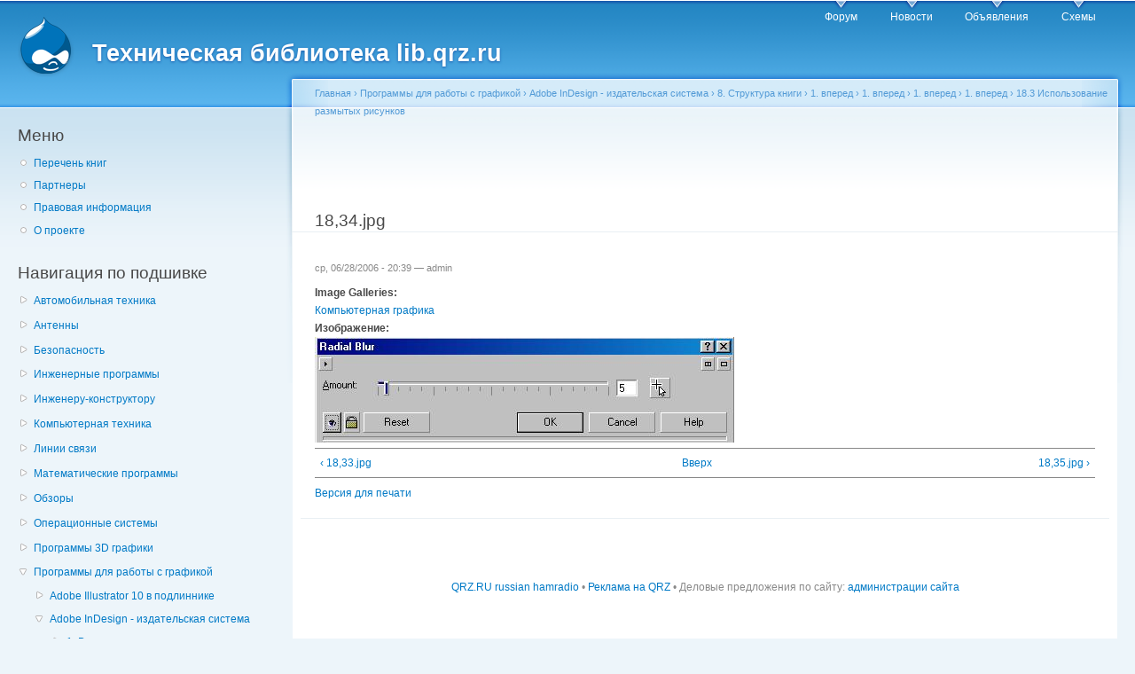

--- FILE ---
content_type: text/html; charset=utf-8
request_url: https://lib.qrz.ru/node/27309
body_size: 19092
content:
<!DOCTYPE html PUBLIC "-//W3C//DTD XHTML+RDFa 1.0//EN"
  "http://www.w3.org/MarkUp/DTD/xhtml-rdfa-1.dtd">
<html xmlns="http://www.w3.org/1999/xhtml" xml:lang="ru" version="XHTML+RDFa 1.0" dir="ltr"
  xmlns:content="http://purl.org/rss/1.0/modules/content/"
  xmlns:dc="http://purl.org/dc/terms/"
  xmlns:foaf="http://xmlns.com/foaf/0.1/"
  xmlns:og="http://ogp.me/ns#"
  xmlns:rdfs="http://www.w3.org/2000/01/rdf-schema#"
  xmlns:sioc="http://rdfs.org/sioc/ns#"
  xmlns:sioct="http://rdfs.org/sioc/types#"
  xmlns:skos="http://www.w3.org/2004/02/skos/core#"
  xmlns:xsd="http://www.w3.org/2001/XMLSchema#">

<head profile="http://www.w3.org/1999/xhtml/vocab">
  <meta http-equiv="Content-Type" content="text/html; charset=utf-8" />
<link rel="prev" href="/node/27308" />
<link rel="up" href="/node/27302" />
<link rel="next" href="/node/27310" />
<link rel="shortcut icon" href="https://lib.qrz.ru/misc/favicon.ico" type="image/vnd.microsoft.icon" />
<meta name="generator" content="Drupal 7 (https://www.drupal.org)" />
<link rel="canonical" href="https://lib.qrz.ru/node/27309" />
<link rel="shortlink" href="https://lib.qrz.ru/node/27309" />
  <title>18,34.jpg | Техническая библиотека lib.qrz.ru</title>
  <style type="text/css" media="all">
@import url("https://lib.qrz.ru/modules/system/system.base.css?rsa8qm");
@import url("https://lib.qrz.ru/modules/system/system.menus.css?rsa8qm");
@import url("https://lib.qrz.ru/modules/system/system.messages.css?rsa8qm");
@import url("https://lib.qrz.ru/modules/system/system.theme.css?rsa8qm");
</style>
<style type="text/css" media="all">
@import url("https://lib.qrz.ru/modules/book/book.css?rsa8qm");
@import url("https://lib.qrz.ru/modules/comment/comment.css?rsa8qm");
@import url("https://lib.qrz.ru/modules/field/theme/field.css?rsa8qm");
@import url("https://lib.qrz.ru/modules/node/node.css?rsa8qm");
@import url("https://lib.qrz.ru/modules/search/search.css?rsa8qm");
@import url("https://lib.qrz.ru/modules/user/user.css?rsa8qm");
@import url("https://lib.qrz.ru/sites/all/modules/views/css/views.css?rsa8qm");
@import url("https://lib.qrz.ru/sites/all/modules/ckeditor/css/ckeditor.css?rsa8qm");
</style>
<style type="text/css" media="all">
@import url("https://lib.qrz.ru/sites/all/modules/ctools/css/ctools.css?rsa8qm");
@import url("https://lib.qrz.ru/sites/all/modules/biblio/biblio.css?rsa8qm");
@import url("https://lib.qrz.ru/sites/all/modules/adsense/css/adsense.css?rsa8qm");
</style>
<style type="text/css" media="all">
@import url("https://lib.qrz.ru/sites/all/themes/garland-7.34/style.css?rsa8qm");
</style>
<style type="text/css" media="print">
@import url("https://lib.qrz.ru/sites/all/themes/garland-7.34/print.css?rsa8qm");
</style>

<!--[if lt IE 7]>
<link type="text/css" rel="stylesheet" href="https://lib.qrz.ru/sites/all/themes/garland-7.34/fix-ie.css?rsa8qm" media="all" />
<![endif]-->
  <script type="text/javascript" src="https://lib.qrz.ru/misc/jquery.js?v=1.4.4"></script>
<script type="text/javascript" src="https://lib.qrz.ru/misc/jquery-extend-3.4.0.js?v=1.4.4"></script>
<script type="text/javascript" src="https://lib.qrz.ru/misc/jquery-html-prefilter-3.5.0-backport.js?v=1.4.4"></script>
<script type="text/javascript" src="https://lib.qrz.ru/misc/jquery.once.js?v=1.2"></script>
<script type="text/javascript" src="https://lib.qrz.ru/misc/drupal.js?rsa8qm"></script>
<script type="text/javascript" src="https://lib.qrz.ru/files/languages/ru_hx-XOnf-rcY7oNGU0PQQF8nWlSpfZFff_FoZVXH7oho.js?rsa8qm"></script>
<script type="text/javascript">
<!--//--><![CDATA[//><!--
(function ($) {
  Drupal.behaviors.adSenseUnblock = {
    attach: function () {
      setTimeout(function() {
        if ($('.adsense ins').contents().length == 0) {
          var $adsense = $('.adsense');
          $adsense.html(Drupal.t("Please, enable ads on this site. By using ad-blocking software, you're depriving this site of revenue that is needed to keep it free and current. Thank you."));
          $adsense.css({'overflow': 'hidden', 'font-size': 'smaller'});
        }
        // Wait 3 seconds for adsense async to execute.
      }, 3000);
    }
  };

})(jQuery);

//--><!]]>
</script>
<script type="text/javascript">
<!--//--><![CDATA[//><!--
jQuery.extend(Drupal.settings, {"basePath":"\/","pathPrefix":"","setHasJsCookie":0,"ajaxPageState":{"theme":"garland","theme_token":"YVeX1mBl2zhB2R_dWxVQ0pg6lwofulYrj_QOGpN9jSA","js":{"misc\/jquery.js":1,"misc\/jquery-extend-3.4.0.js":1,"misc\/jquery-html-prefilter-3.5.0-backport.js":1,"misc\/jquery.once.js":1,"misc\/drupal.js":1,"public:\/\/languages\/ru_hx-XOnf-rcY7oNGU0PQQF8nWlSpfZFff_FoZVXH7oho.js":1,"0":1},"css":{"modules\/system\/system.base.css":1,"modules\/system\/system.menus.css":1,"modules\/system\/system.messages.css":1,"modules\/system\/system.theme.css":1,"modules\/book\/book.css":1,"modules\/comment\/comment.css":1,"modules\/field\/theme\/field.css":1,"modules\/node\/node.css":1,"modules\/search\/search.css":1,"modules\/user\/user.css":1,"sites\/all\/modules\/views\/css\/views.css":1,"sites\/all\/modules\/ckeditor\/css\/ckeditor.css":1,"sites\/all\/modules\/ctools\/css\/ctools.css":1,"sites\/all\/modules\/biblio\/biblio.css":1,"sites\/all\/modules\/adsense\/css\/adsense.css":1,"sites\/all\/themes\/garland-7.34\/style.css":1,"sites\/all\/themes\/garland-7.34\/print.css":1,"sites\/all\/themes\/garland-7.34\/fix-ie.css":1}}});
//--><!]]>
</script>
</head>
<body class="html not-front not-logged-in one-sidebar sidebar-first page-node page-node- page-node-27309 node-type-image fluid-width" >
  <div id="skip-link">
    <a href="#main-content" class="element-invisible element-focusable">Перейти к основному содержанию</a>
  </div>
    <div id="antiAdBlock" style="padding: 5px; display: none; width: 100%; left: 0; top: 0; z-index: 151; font-size: 12px; text-align: center; color: #fff; background: #e90000;"> 
<span style="font-size: 16px;">Обнаружен блокировщик рекламы. </span><br>Библиотека QRZ.RU существует только за счет рекламы, поэтому мы были бы Вам благодарны если Вы внесете сайт в список исключений. <a href="http://www.qrz.ru/help/adblock" style="color: #fff;text-decoration: underline;">Как это сделать?</a> </div>
  
  <div id="wrapper">
    <div id="container" class="clearfix">

      <div id="header">
        <div id="logo-floater">
                              <div id="branding"><strong><a href="/">
                          <img src="https://lib.qrz.ru/sites/all/themes/garland-7.34/logo.png" alt="Техническая библиотека lib.qrz.ru " title="Техническая библиотека lib.qrz.ru " id="logo" />
                        <span>Техническая библиотека lib.qrz.ru</span>            </a></strong></div>
                          </div>

        <h2 class="element-invisible">Главное меню</h2><ul class="links inline main-menu"><li class="menu-195 first"><a href="http://forum.qrz.ru/" title="">Форум</a></li>
<li class="menu-200"><a href="http://www.qrz.ru/news/" title="">Новости</a></li>
<li class="menu-206"><a href="http://www.qrz.ru/classifieds/" title="">Объявления</a></li>
<li class="menu-207 last"><a href="http://www.qrz.ru/schemes/" title="">Схемы</a></li>
</ul>              </div> <!-- /#header -->

              <div id="sidebar-first" class="sidebar">
            <div class="region region-sidebar-first">
    <div id="block-menu-menu-usermenu" class="block block-menu clearfix">

    <h2 class="title">Меню</h2>
  
  <div class="content">
    <ul class="menu"><li class="first leaf"><a href="/indexpage/book" title="Перечень всех книг на одной странице">Перечень книг </a></li>
<li class="leaf"><a href="/links" title="Партнеры проекта">Партнеры </a></li>
<li class="leaf"><a href="/disclaimer" title="Правовая информация">Правовая информация</a></li>
<li class="last leaf"><a href="/about" title="Информация о проекте технической библиотеки">О проекте</a></li>
</ul>  </div>
</div>
<div id="block-book-navigation" class="block block-book clearfix">

    <h2 class="title">Навигация по подшивке</h2>
  
  <div class="content">
      <div id="book-block-menu-4558" class="book-block-menu">
    <ul class="menu"><li class="first last collapsed"><a href="/node/4558">Автомобильная техника</a></li>
</ul>  </div>
  <div id="book-block-menu-1001" class="book-block-menu">
    <ul class="menu"><li class="first last collapsed"><a href="/node/1001">Антенны</a></li>
</ul>  </div>
  <div id="book-block-menu-3029" class="book-block-menu">
    <ul class="menu"><li class="first last collapsed"><a href="/node/3029">Безопасность</a></li>
</ul>  </div>
  <div id="book-block-menu-5" class="book-block-menu">
    <ul class="menu"><li class="first last collapsed"><a href="/node/5">Инженерные программы</a></li>
</ul>  </div>
  <div id="book-block-menu-1000" class="book-block-menu">
    <ul class="menu"><li class="first last collapsed"><a href="/node/1000">Инженеру-конструктору</a></li>
</ul>  </div>
  <div id="book-block-menu-4818" class="book-block-menu">
    <ul class="menu"><li class="first last collapsed"><a href="/computers">Компьютерная техника</a></li>
</ul>  </div>
  <div id="book-block-menu-28879" class="book-block-menu">
    <ul class="menu"><li class="first last collapsed"><a href="/communications">Линии связи</a></li>
</ul>  </div>
  <div id="book-block-menu-6" class="book-block-menu">
    <ul class="menu"><li class="first last collapsed"><a href="/node/6">Математические программы</a></li>
</ul>  </div>
  <div id="book-block-menu-28882" class="book-block-menu">
    <ul class="menu"><li class="first last collapsed"><a href="/reviews">Обзоры</a></li>
</ul>  </div>
  <div id="book-block-menu-8" class="book-block-menu">
    <ul class="menu"><li class="first last collapsed"><a href="/node/8">Операционные системы</a></li>
</ul>  </div>
  <div id="book-block-menu-7" class="book-block-menu">
    <ul class="menu"><li class="first last collapsed"><a href="/node/7">Программы 3D графики</a></li>
</ul>  </div>
  <div id="book-block-menu-9" class="book-block-menu">
    <ul class="menu"><li class="first last expanded active-trail"><a href="/node/9" class="active-trail">Программы для работы с графикой</a><ul class="menu"><li class="first collapsed"><a href="/node/17405">Adobe Illustrator 10 в подлиннике</a></li>
<li class="expanded active-trail"><a href="/node/27371" class="active-trail">Adobe InDesign - издательская система</a><ul class="menu"><li class="first collapsed"><a href="/node/27372">1. Введение</a></li>
<li class="collapsed"><a href="/node/27021">1.1 Растровые рисунки</a></li>
<li class="collapsed"><a href="/node/27023">1.2 Векторные рисунки</a></li>
<li class="leaf"><a href="/node/27025">1.3 Цветные изображения</a></li>
<li class="collapsed"><a href="/node/27375">2. Зачем нужна издательская система?</a></li>
<li class="collapsed"><a href="/node/27376">3. Знания, необходимые для освоения материалов этой книги</a></li>
<li class="collapsed"><a href="/node/27377">4. InDesign-издательская ОС</a></li>
<li class="collapsed"><a href="/node/27378">5. Архитектура InDesign</a></li>
<li class="collapsed"><a href="/node/27382">6. Макропрограммирование</a></li>
<li class="collapsed"><a href="/node/27383">7. Системные требования</a></li>
<li class="expanded active-trail"><a href="/node/27384" class="active-trail">8. Структура книги</a><ul class="menu"><li class="first expanded active-trail"><a href="/node/27385" class="active-trail">1. вперед</a><ul class="menu"><li class="first expanded active-trail"><a href="/node/27386" class="active-trail">1. вперед</a><ul class="menu"><li class="first expanded active-trail"><a href="/node/27387" class="active-trail">1. вперед</a><ul class="menu"><li class="first expanded active-trail"><a href="/node/27388" class="active-trail">1. вперед</a><ul class="menu"><li class="first leaf"><a href="/node/27389">1.4a.jpg</a></li>
<li class="leaf"><a href="/node/27390">1.4b.jpg</a></li>
<li class="collapsed"><a href="/node/27274">18.1 Трехмерные преобразования</a></li>
<li class="collapsed"><a href="/node/27283">18.2 Имитация живописи</a></li>
<li class="expanded active-trail"><a href="/node/27302" class="active-trail">18.3 Использование размытых рисунков</a><ul class="menu"><li class="first leaf"><a href="/node/27303">18,28.jpg</a></li>
<li class="leaf"><a href="/node/27304">18,29.jpg</a></li>
<li class="leaf"><a href="/node/27305">18,30.jpg</a></li>
<li class="leaf"><a href="/node/27306">18,31.jpg</a></li>
<li class="leaf"><a href="/node/27307">18,32.jpg</a></li>
<li class="leaf"><a href="/node/27308">18,33.jpg</a></li>
<li class="leaf active-trail"><a href="/node/27309" class="active-trail active">18,34.jpg</a></li>
<li class="leaf"><a href="/node/27310">18,35.jpg</a></li>
<li class="leaf"><a href="/node/27311">18,36.jpg</a></li>
<li class="last leaf"><a href="/node/27312">18,37.jpg</a></li>
</ul></li>
<li class="collapsed"><a href="/node/27313">18.4 Художественное преобразование цвета</a></li>
<li class="collapsed"><a href="/node/27319">18.5 Обработка контуров</a></li>
<li class="collapsed"><a href="/node/27323">18.6 Оригинальные эффекты</a></li>
<li class="collapsed"><a href="/node/27342">18.7 Искажения рисунков</a></li>
<li class="collapsed"><a href="/node/27356">18.8 Добавление и удаление шумов</a></li>
<li class="last collapsed"><a href="/node/27365">18.9 Настройка четкости</a></li>
</ul></li>
<li class="collapsed"><a href="/node/27258">17.1 Коррекция цвета</a></li>
<li class="last collapsed"><a href="/node/27271">17.2 Трансформация растровых обьектов</a></li>
</ul></li>
<li class="leaf"><a href="/node/27391">1.1.jpg</a></li>
<li class="collapsed"><a href="/node/27245">16.1 Преобразование в растровую графику</a></li>
<li class="collapsed"><a href="/node/27247">16.2 Трассировка растровых изображений</a></li>
<li class="collapsed"><a href="/node/27250">16.3 Редактирование растровых рисунков</a></li>
<li class="collapsed"><a href="/node/27252">16.4 Использование цветных масок</a></li>
<li class="last collapsed"><a href="/node/27254">16.5 Дополнительные средства изменения растровых обьектов</a></li>
</ul></li>
<li class="collapsed"><a href="/node/27213">15.1 Перетекание обьекта в другой и эффект подобия</a></li>
<li class="collapsed"><a href="/node/27218">15.2 Интерактивное искажение, применение оболочек и перспективы</a></li>
<li class="collapsed"><a href="/node/27225">15.3 Обьемные обьекты</a></li>
<li class="leaf"><a href="/node/27235">15.4 Фигурная обрезка</a></li>
<li class="collapsed"><a href="/node/27236">15.5 Линзы</a></li>
<li class="leaf"><a href="/node/27238">15.6 Интерактивная прозрачность</a></li>
<li class="collapsed"><a href="/node/27239">15.7 Создание теней обьектов</a></li>
<li class="last collapsed"><a href="/node/27242">15.8 Художественная обводка</a></li>
</ul></li>
<li class="collapsed"><a href="/node/27168">14.1 Контекстное меню и копирование свойств обьектов</a></li>
<li class="collapsed"><a href="/node/27171">14.2 Информация о документе CorelDRAW 10</a></li>
<li class="collapsed"><a href="/node/27173">14.3 Использование скриптов</a></li>
<li class="collapsed"><a href="/node/27176">14.4 Дополнительные возможности работы с обьектом</a></li>
<li class="collapsed"><a href="/node/27187">14.5 Некоторые полезные закркпления</a></li>
<li class="collapsed"><a href="/node/27190">14.6 Поиск и замена графических обьектов</a></li>
<li class="collapsed"><a href="/node/27200">14.7 Использование различных режимов просмитра документа</a></li>
<li class="last collapsed"><a href="/node/27203">14.8 Полезные настройки редактора</a></li>
</ul></li>
<li class="collapsed"><a href="/node/27392">9. Окно документа</a></li>
<li class="collapsed"><a href="/node/27394">10. Открытие документа</a></li>
<li class="leaf"><a href="/node/27396">11. Элементы управления публикацией</a></li>
<li class="leaf"><a href="/node/27397">12. Палитры</a></li>
<li class="leaf"><a href="/node/27398">13. Палитра инструментов</a></li>
<li class="leaf"><a href="/node/27399">14. Заливка и обводка в палитре</a></li>
<li class="collapsed"><a href="/node/27400">15. Прочие палитры</a></li>
<li class="leaf"><a href="/node/27411">16. Контекстное меню</a></li>
<li class="leaf"><a href="/node/27412">17. Страницы и развороты</a></li>
<li class="collapsed"><a href="/node/27413">18. Фреймы и объекты</a></li>
<li class="collapsed"><a href="/node/27420">19. Размещение текста и графики</a></li>
<li class="collapsed"><a href="/node/27423">20. Способы выделения</a></li>
<li class="collapsed"><a href="/node/27433">21. Взаимосвязь разных типов объектов</a></li>
<li class="leaf"><a href="/node/27435">22. Просмотр и масштабирование документа</a></li>
<li class="leaf"><a href="/node/27436">23. Поле масштаба полосы состояния</a></li>
<li class="leaf"><a href="/node/27437">24. Команды изменения масштаба</a></li>
<li class="collapsed"><a href="/node/27438">25. Инструмент Zoom</a></li>
<li class="leaf"><a href="/node/27444">26. Перемещение по публикации</a></li>
<li class="leaf"><a href="/node/27445">27. Полосы прокрутки</a></li>
<li class="leaf"><a href="/node/27446">28. Навигатор</a></li>
<li class="leaf"><a href="/node/27447">29. Палитра Pages</a></li>
<li class="leaf"><a href="/node/27448">30. Инструмент Hand</a></li>
<li class="collapsed"><a href="/node/27449">31. Палитра Navigator</a></li>
<li class="collapsed"><a href="/node/27452">32. Работа в нескольких окнах</a></li>
<li class="leaf"><a href="/node/27455">33. Сохранение и закрытие документа</a></li>
<li class="leaf"><a href="/node/27456">34. Закрытие документов</a></li>
<li class="leaf"><a href="/node/27457">35. Если что-то испортилось</a></li>
<li class="leaf"><a href="/node/27458">36. Исправление собственных ошибок</a></li>
<li class="leaf"><a href="/node/27459">37. Восстановление публикации после аварийного закрытия</a></li>
<li class="leaf"><a href="/node/27460">38. Строение публикации</a></li>
<li class="leaf"><a href="/node/27461">39. Части книги</a></li>
<li class="collapsed"><a href="/node/27462">40. Модульные сетки</a></li>
<li class="leaf"><a href="/node/27465">41. Элементы страницы</a></li>
<li class="collapsed"><a href="/node/27466">42. Резюме</a></li>
<li class="leaf"><a href="/node/27468">43. Планирование</a></li>
<li class="leaf"><a href="/node/27469">44. Определение круга читателей публикации</a></li>
<li class="leaf"><a href="/node/27470">45. Бюджет издания</a></li>
<li class="leaf"><a href="/node/27471">46. Концепция издания</a></li>
<li class="leaf"><a href="/node/27472">47. Утверждение плана издания</a></li>
<li class="leaf"><a href="/node/27473">48. Выбор типографии и сервис-бюро, сотрудничество с ними</a></li>
<li class="leaf"><a href="/node/27474">49. Верстка</a></li>
<li class="leaf"><a href="/node/27475">50. Подготовка компонентов публикации</a></li>
<li class="leaf"><a href="/node/27476">51. Определение структуры публикации</a></li>
<li class="leaf"><a href="/node/27477">52. Компоновка текста и графики</a></li>
<li class="leaf"><a href="/node/27478">53. Доводка, специальные эффекты, цветовое оформление</a></li>
<li class="leaf"><a href="/node/27479">54. Вывод подписной корректуры</a></li>
<li class="leaf"><a href="/node/27480">55. Предпечатная подготовка</a></li>
<li class="leaf"><a href="/node/27481">56. Высококачественное сканирование</a></li>
<li class="leaf"><a href="/node/27482">57. Треппинг</a></li>
<li class="leaf"><a href="/node/27483">58. Цветоделение</a></li>
<li class="leaf"><a href="/node/27484">59. Цветопробы</a></li>
<li class="leaf"><a href="/node/27485">60. Вывод на фотонаборном автомате</a></li>
<li class="leaf"><a href="/node/27486">61. Спуск полос</a></li>
<li class="leaf"><a href="/node/27487">62. Пробные отпечатки</a></li>
<li class="collapsed"><a href="/node/27488">63. Печать тиража</a></li>
<li class="leaf"><a href="/node/27490">64. Основные понятия InDesign, связанные с умолчаниями</a></li>
<li class="leaf"><a href="/node/27491">65. Где хранятся умолчания</a></li>
<li class="leaf"><a href="/node/27492">66. Два вида умолчаний</a></li>
<li class="leaf"><a href="/node/27493">67. Способы задания умолчании</a></li>
<li class="leaf"><a href="/node/27494">68. Умолчания, задаваемые в диалоговых окнах</a></li>
<li class="leaf"><a href="/node/27495">69. Умолчания, задаваемые командами меню</a></li>
<li class="leaf"><a href="/node/27496">70. Диалоговое окно Preferences</a></li>
<li class="collapsed"><a href="/node/27497">71. Раздел General</a></li>
<li class="leaf"><a href="/node/27500">72. Раздел Text</a></li>
<li class="leaf"><a href="/node/27501">73. Раздел Composition</a></li>
<li class="leaf"><a href="/node/27502">74. Раздел Units &amp; Increments</a></li>
<li class="collapsed"><a href="/node/27503">75. Раздел Grids</a></li>
<li class="leaf"><a href="/node/27506">76. Раздел Guides</a></li>
<li class="leaf"><a href="/node/27507">77. Раздел Dictionary</a></li>
<li class="leaf"><a href="/node/27508">78. Установки Color Settings</a></li>
<li class="leaf"><a href="/node/27509">79. Редактирование клавиатурных сокращений</a></li>
<li class="leaf"><a href="/node/27510">80. Служба Adobe Online</a></li>
<li class="leaf"><a href="/node/27511">81. Задание умолчаний с помощью меню и палитр</a></li>
<li class="leaf"><a href="/node/27512">82. Меню File</a></li>
<li class="leaf"><a href="/node/27513">83. Меню Layout</a></li>
<li class="leaf"><a href="/node/27514">84. Меню Type</a></li>
<li class="leaf"><a href="/node/27515">85. Меню Object</a></li>
<li class="leaf"><a href="/node/27516">86. Меню View</a></li>
<li class="leaf"><a href="/node/27517">87. Меню Window</a></li>
<li class="collapsed"><a href="/node/27518">88. Резюме</a></li>
<li class="leaf"><a href="/node/27520">89. Описание цвета</a></li>
<li class="leaf"><a href="/node/27521">90. Цветовой охват</a></li>
<li class="leaf"><a href="/node/27522">91. Модель RGB</a></li>
<li class="leaf"><a href="/node/27523">92. Модель CMYK</a></li>
<li class="leaf"><a href="/node/27524">93. Плашечные цвета</a></li>
<li class="leaf"><a href="/node/27525">94. Lab — аппаратно-независимая модель</a></li>
<li class="leaf"><a href="/node/27526">95. Создание цвета в программе</a></li>
<li class="leaf"><a href="/node/27527">96. Типы заливок и обводок</a></li>
<li class="leaf"><a href="/node/27528">97. Средства работы с цветом</a></li>
<li class="collapsed"><a href="/node/27529">98. Палитра Color— синтез цветов</a></li>
<li class="leaf"><a href="/node/27531">99. Какую модель выбрать</a></li>
<li class="collapsed"><a href="/node/27532">100. Палитра Gradient— создание градиента</a></li>
<li class="collapsed"><a href="/node/27543">101. Инструмент Gradient— вектор градиента</a></li>
<li class="leaf"><a href="/node/27546">102. Градиентная заливка нескольких объектов</a></li>
<li class="leaf"><a href="/node/27547">103. Назначение и типы цветов</a></li>
<li class="leaf"><a href="/node/27548">104. Определение цвета в палитре Toolbox</a></li>
<li class="leaf"><a href="/node/27549">105. Палитра Swatches</a></li>
<li class="leaf"><a href="/node/27550">106. Создание образца в каталоге</a></li>
<li class="leaf"><a href="/node/27551">107. Удаление образца</a></li>
<li class="leaf"><a href="/node/27552">108. Оттенки</a></li>
<li class="leaf"><a href="/node/27553">109. Особенности определения цветов</a></li>
<li class="leaf"><a href="/node/27554">110. Обмен палитрами между документами</a></li>
<li class="leaf"><a href="/node/27555">111. Импорт каталога образцов в публикацию</a></li>
<li class="leaf"><a href="/node/27556">112. Импорт образцов вместе с файлами</a></li>
<li class="leaf"><a href="/node/27557">113. Выбор цветового решения публикации</a></li>
<li class="leaf"><a href="/node/27558">114. Взаимодействие цветов</a></li>
<li class="leaf"><a href="/node/27559">115. Цвет — полноценный компонент публикации</a></li>
<li class="leaf"><a href="/node/27560">116. Чуть-чуть о бумаге</a></li>
<li class="leaf"><a href="/node/27561">117. Цвет и текст</a></li>
<li class="collapsed"><a href="/node/27562">118. Резюме</a></li>
<li class="leaf"><a href="/node/27564">119. Система управления цветом</a></li>
<li class="collapsed"><a href="/node/27565">120. Принцип работы</a></li>
<li class="leaf"><a href="/node/27567">121. Профиль сканера</a></li>
<li class="leaf"><a href="/node/27568">122. Профиль монитора</a></li>
<li class="collapsed"><a href="/node/27569">123. Профиль принтера</a></li>
<li class="leaf"><a href="/node/27571">124. Технологическая цепочка</a></li>
<li class="leaf"><a href="/node/27572">125. Управление цветом в InDesign</a></li>
<li class="leaf"><a href="/node/27573">126. Настройка управления цветом в приложении</a></li>
<li class="collapsed"><a href="/node/27574">127. Настройка управления цветом в документе</a></li>
<li class="collapsed"><a href="/node/27576">128. Индивидуальные настройки для изображений</a></li>
<li class="leaf"><a href="/node/27579">129. Нужна ли вам CMS?</a></li>
<li class="collapsed"><a href="/node/27580">130. Резюме</a></li>
<li class="leaf"><a href="/node/27582">131. Шрифт</a></li>
<li class="leaf"><a href="/node/27583">132. Гарнитура</a></li>
<li class="leaf"><a href="/node/27584">133. Группы шрифтов</a></li>
<li class="leaf"><a href="/node/27585">134. Начертание</a></li>
<li class="leaf"><a href="/node/27586">135. Метрические параметры шрифта</a></li>
<li class="leaf"><a href="/node/27587">136. Кегль. Традиционные полиграфические единицы измерения</a></li>
<li class="leaf"><a href="/node/27588">137. Принципы выбора кегля для публикации</a></li>
<li class="leaf"><a href="/node/27589">138. Базовая линия</a></li>
<li class="leaf"><a href="/node/27590">139. Емкость</a></li>
<li class="collapsed"><a href="/node/27591">140. Интерлиньяж</a></li>
<li class="leaf"><a href="/node/27594">141. Пробел и боковые поля</a></li>
<li class="leaf"><a href="/node/27595">142. Кернинг</a></li>
<li class="leaf"><a href="/node/27596">143. Трекинг</a></li>
<li class="leaf"><a href="/node/27597">144. Ширина и высота символов</a></li>
<li class="leaf"><a href="/node/27598">145. Шрифт в вашем компьютере</a></li>
<li class="leaf"><a href="/node/27599">146. Немного о форматах</a></li>
<li class="leaf"><a href="/node/27600">147. Разметка</a></li>
<li class="leaf"><a href="/node/27601">148. Шрифты Unicode</a></li>
<li class="leaf"><a href="/node/27602">149. Шрифты Ореn Туре</a></li>
<li class="leaf"><a href="/node/27603">150. Шрифты Multiple Master</a></li>
<li class="leaf"><a href="/node/27604">151. Качество шрифта</a></li>
<li class="leaf"><a href="/node/27605">152. О похожих шрифтах</a></li>
<li class="leaf"><a href="/node/27606">153. Обсуждение текста в этой книге</a></li>
<li class="leaf"><a href="/node/27607">154. Текстовый режим</a></li>
<li class="leaf"><a href="/node/27608">155. Выделение в текстовом режиме</a></li>
<li class="leaf"><a href="/node/27609">156. Атрибуты текста и наличие выделения</a></li>
<li class="leaf"><a href="/node/27610">157. Форматирование символов в программе</a></li>
<li class="leaf"><a href="/node/27611">158. Гарнитура</a></li>
<li class="leaf"><a href="/node/27612">159. Начертание</a></li>
<li class="leaf"><a href="/node/27613">160. Кегль</a></li>
<li class="leaf"><a href="/node/27614">161. Гарнитура, начертание и кегль в меню программы</a></li>
<li class="leaf"><a href="/node/27615">162. Отсутствующие шрифты</a></li>
<li class="leaf"><a href="/node/27616">163. Подчеркивание, регистры, специальные символы</a></li>
<li class="leaf"><a href="/node/27617">164. Кернинг</a></li>
<li class="leaf"><a href="/node/27618">165. Трекинг</a></li>
<li class="leaf"><a href="/node/27619">166. Ширина, высота и наклон символов</a></li>
<li class="leaf"><a href="/node/27620">167. Интерлиньяж</a></li>
<li class="leaf"><a href="/node/27621">168. Смещение базовой линии</a></li>
<li class="leaf"><a href="/node/27622">169. Установки языка</a></li>
<li class="leaf"><a href="/node/27623">170. Запрет разбиения слова и группы слов</a></li>
<li class="collapsed"><a href="/node/27624">171. Резюме</a></li>
<li class="leaf"><a href="/node/27626">172. Параметры абзаца</a></li>
<li class="leaf"><a href="/node/27627">173. Признак конца абзаца и непечатаемые символы</a></li>
<li class="leaf"><a href="/node/27628">174. Разрыв строки</a></li>
<li class="leaf"><a href="/node/27629">175. Типы выключки</a></li>
<li class="leaf"><a href="/node/27630">176. Интервалы</a></li>
<li class="leaf"><a href="/node/27631">177. Подстройка ширины символов</a></li>
<li class="collapsed"><a href="/node/27632">178. Отступы</a></li>
<li class="leaf"><a href="/node/27635">179. Отбивки</a></li>
<li class="leaf"><a href="/node/27636">180. Выбор разделения абзацев</a></li>
<li class="leaf"><a href="/node/27637">181. Линейки</a></li>
<li class="collapsed"><a href="/node/27638">182. Вертикальная выключка строк</a></li>
<li class="leaf"><a href="/node/27642">183. Размещение абзацев на страницах</a></li>
<li class="leaf"><a href="/node/27643">184. Параметры переносов слов</a></li>
<li class="leaf"><a href="/node/27644">185. Табуляции</a></li>
<li class="collapsed"><a href="/node/27645">186. Задание атрибутов абзаца</a></li>
<li class="leaf"><a href="/node/27648">187. Выключка</a></li>
<li class="leaf"><a href="/node/27649">188. Отступы</a></li>
<li class="leaf"><a href="/node/27650">189. Отбивки</a></li>
<li class="leaf"><a href="/node/27651">190. Выравнивание по сетке базовых линий</a></li>
<li class="leaf"><a href="/node/27652">191. Буквица — особый атрибут абзаца</a></li>
<li class="leaf"><a href="/node/27653">192. Интервалы и ширина символов</a></li>
<li class="leaf"><a href="/node/27654">193. Размещение абзацев и контроль висячих строк</a></li>
<li class="leaf"><a href="/node/27655">194. Установка переносов</a></li>
<li class="leaf"><a href="/node/27656">195. Размещение текста</a></li>
<li class="leaf"><a href="/node/27657">196. Абзацные линейки</a></li>
<li class="leaf"><a href="/node/27658">197. Позиции табуляции</a></li>
<li class="leaf"><a href="/node/27659">198. Организация палитры</a></li>
<li class="leaf"><a href="/node/27660">199. Выравнивание по табуляции</a></li>
<li class="leaf"><a href="/node/27661">200. Установка маркеров</a></li>
<li class="leaf"><a href="/node/27662">201. Отточия</a></li>
<li class="collapsed"><a href="/node/27663">202. Установка отступов</a></li>
<li class="leaf"><a href="/node/27666">203. Настройка текста в реальных публикациях</a></li>
<li class="leaf"><a href="/node/27667">204. Длина строки и как ее менять</a></li>
<li class="leaf"><a href="/node/27668">205. Проблема висячих строк</a></li>
<li class="leaf"><a href="/node/27669">206. Пример настройки выключки</a></li>
<li class="leaf"><a href="/node/27670">207. О создании таблиц</a></li>
<li class="leaf"><a href="/node/27671">208. Верстка стихов</a></li>
<li class="collapsed"><a href="/node/27672">209. Резюме</a></li>
<li class="leaf"><a href="/node/27674">210. Понятие стилей</a></li>
<li class="collapsed"><a href="/node/27675">211. Стили символа и абзаца</a></li>
<li class="leaf"><a href="/node/27677">212. Применение стилей и локальное форматирование</a></li>
<li class="leaf"><a href="/node/27678">213. Базирование и автоматическое присвоение стилей</a></li>
<li class="leaf"><a href="/node/27679">214. Комплекты стилей документа</a></li>
<li class="leaf"><a href="/node/27680">215. Пути создания нового стиля</a></li>
<li class="leaf"><a href="/node/27681">216. Создание стиля символов</a></li>
<li class="leaf"><a href="/node/27682">217. Вкладка Basic Character Formats</a></li>
<li class="leaf"><a href="/node/27683">218. Вкладка Advanced Character Formats</a></li>
<li class="leaf"><a href="/node/27684">219. Вкладка Character Color</a></li>
<li class="leaf"><a href="/node/27685">220. Определение стиля абзаца</a></li>
<li class="leaf"><a href="/node/27686">221. Вкладка General</a></li>
<li class="leaf"><a href="/node/27687">222. Вкладки задания атрибутов абзаца</a></li>
<li class="leaf"><a href="/node/27688">223. Вкладки форматирования символов</a></li>
<li class="leaf"><a href="/node/27689">224. Операции со стилями</a></li>
<li class="leaf"><a href="/node/27690">225. Редактирование и переопределение стиля</a></li>
<li class="leaf"><a href="/node/27691">226. Удаление стилей и отмена стилевого форматирования</a></li>
<li class="leaf"><a href="/node/27692">227. Очистка стилевого листа от лишних стилей</a></li>
<li class="leaf"><a href="/node/27693">228. Отмена стилевого форматирования</a></li>
<li class="leaf"><a href="/node/27694">229. Дублирование стилей</a></li>
<li class="leaf"><a href="/node/27695">230. Импорт стилей</a></li>
<li class="leaf"><a href="/node/27696">231. Наложение стилей</a></li>
<li class="leaf"><a href="/node/27697">232. Создание стилевого листа публикации</a></li>
<li class="leaf"><a href="/node/27698">233. Разработка списка стилей</a></li>
<li class="leaf"><a href="/node/27699">234. Система именования стилей</a></li>
<li class="leaf"><a href="/node/27700">235. Оформление базовых стилей</a></li>
<li class="leaf"><a href="/node/27701">236. Базирование и последовательность стилей</a></li>
<li class="leaf"><a href="/node/27702">237. Специальные стили</a></li>
<li class="collapsed"><a href="/node/27703">238. Сохранение стилевого листа и палитра библиотеки</a></li>
<li class="collapsed"><a href="/node/27706">239. Резюме</a></li>
<li class="leaf"><a href="/node/27708">240. Размещение текста</a></li>
<li class="collapsed"><a href="/node/27709">241. Отображение фреймов в документе</a></li>
<li class="collapsed"><a href="/node/27714">242. Трансформации фрейма</a></li>
<li class="collapsed"><a href="/node/27717">243. Избыточный текст и цепочки фреймов (Часть I)</a></li>
<li class="leaf"><a href="/node/27722">244. Избыточный текст и цепочки фреймов (Часть II)</a></li>
<li class="collapsed"><a href="/node/27723">245. Свойства связанных фреймов</a></li>
<li class="collapsed"><a href="/node/27734">246. Атрибуты фрейма и материала (Часть I)</a></li>
<li class="leaf"><a href="/node/27738">247. Атрибуты фрейма и материала (Часть II)</a></li>
<li class="leaf"><a href="/node/27739">248. Режимы размещения</a></li>
<li class="leaf"><a href="/node/27740">249. О верстке с применением фреймов</a></li>
<li class="leaf"><a href="/node/27741">250. Форматы текстовых файлов</a></li>
<li class="leaf"><a href="/node/27742">251. Понятие формата</a></li>
<li class="leaf"><a href="/node/27743">252. Фильтры импорта</a></li>
<li class="leaf"><a href="/node/27744">253. Форматы, набор и верстка</a></li>
<li class="leaf"><a href="/node/27745">254. Типы текстовых форматов</a></li>
<li class="leaf"><a href="/node/27746">255. Установка и обновление фильтров</a></li>
<li class="leaf"><a href="/node/27747">256. Импорт текста</a></li>
<li class="leaf"><a href="/node/27748">257. Устройство диалогового окна Place</a></li>
<li class="leaf"><a href="/node/27749">258. Устройство диалогового окна Place</a></li>
<li class="leaf"><a href="/node/27750">259. Настройки импорта</a></li>
<li class="leaf"><a href="/node/27751">260. Что импортируем?</a></li>
<li class="leaf"><a href="/node/27752">261. Импорт текстовых файлов</a></li>
<li class="leaf"><a href="/node/27753">262. Импорт файлов DOC и RTF</a></li>
<li class="leaf"><a href="/node/27754">263. Импорт таблиц Excel</a></li>
<li class="leaf"><a href="/node/27755">264. Стилевая разметка</a></li>
<li class="leaf"><a href="/node/27756">265. Файлы систем верстки</a></li>
<li class="leaf"><a href="/node/27757">266. Процесс импорта</a></li>
<li class="leaf"><a href="/node/27758">267. Связывание файлов</a></li>
<li class="leaf"><a href="/node/27759">268. Экспорт текстовых файлов</a></li>
<li class="collapsed"><a href="/node/27760">269. Резюме</a></li>
<li class="leaf"><a href="/node/27762">270. Функция поиска и замены</a></li>
<li class="leaf"><a href="/node/27763">271. Задание образца и замены</a></li>
<li class="leaf"><a href="/node/27764">272. Атрибуты поиска</a></li>
<li class="leaf"><a href="/node/27765">273. Примеры применения атрибутов поиска и замены</a></li>
<li class="leaf"><a href="/node/27766">274. Область поиска</a></li>
<li class="leaf"><a href="/node/27767">275. Регулирование процесса поиска и замены</a></li>
<li class="leaf"><a href="/node/27768">276. Команда повторного поиска</a></li>
<li class="leaf"><a href="/node/27769">277. Серии замен</a></li>
<li class="leaf"><a href="/node/27770">278. Проверка орфографии</a></li>
<li class="leaf"><a href="/node/27771">279. Словари InDesign</a></li>
<li class="leaf"><a href="/node/27772">280. Команда проверки орфографии</a></li>
<li class="collapsed"><a href="/node/27773">281. Резюме</a></li>
<li class="leaf"><a href="/node/27775">282. Определение контуров</a></li>
<li class="collapsed"><a href="/node/27776">283. Точки и сегменты</a></li>
<li class="collapsed"><a href="/node/27785">284. Построение контуров, имеющих точки различного типа</a></li>
<li class="leaf"><a href="/node/27798">285. Два инструмента выделения</a></li>
<li class="leaf"><a href="/node/27799">286. Редактирование точек и сегментов</a></li>
<li class="collapsed"><a href="/node/27800">287. Продолжение и замыкание контуров</a></li>
<li class="collapsed"><a href="/node/27809">288. Размыкание контуров</a></li>
<li class="collapsed"><a href="/node/27812">289. Изменение формы контура</a></li>
<li class="collapsed"><a href="/node/27817">290. Изменение типа точки</a></li>
<li class="collapsed"><a href="/node/27827">291. Удаление и добавление точек на контуре</a></li>
<li class="leaf"><a href="/node/27832">292. Построение фигур</a></li>
<li class="leaf"><a href="/node/27833">293. Прямые</a></li>
<li class="leaf"><a href="/node/27834">294. Прямоугольники и эллипсы — фигуры и фреймы</a></li>
<li class="collapsed"><a href="/node/27835">295. Многоугольники и звезды — фреймы и фигуры</a></li>
<li class="collapsed"><a href="/node/27838">296. Порядок наложения объектов</a></li>
<li class="leaf"><a href="/node/27845">297. Трансформации контуров</a></li>
<li class="leaf"><a href="/node/27846">298. Перемещение объектов</a></li>
<li class="collapsed"><a href="/node/27847">299. Масштабирование объектов</a></li>
<li class="collapsed"><a href="/node/27867">300. Отражение объектов</a></li>
<li class="collapsed"><a href="/node/27872">301. Вращение объектов</a></li>
<li class="collapsed"><a href="/node/27876">302. Наклон объектов</a></li>
<li class="collapsed"><a href="/node/27880">303. Трансформация нескольких объектов</a></li>
<li class="leaf"><a href="/node/27885">304. Действие трансформаций на вводимый текст и графику</a></li>
<li class="leaf"><a href="/node/27886">305. Атрибуты контуров</a></li>
<li class="collapsed"><a href="/node/27887">306. Регулировка толщины</a></li>
<li class="collapsed"><a href="/node/27892">307. Сопряжение</a></li>
<li class="collapsed"><a href="/node/27899">308. Форма окончаний линий</a></li>
<li class="collapsed"><a href="/node/27901">309. Пунктир</a></li>
<li class="collapsed"><a href="/node/27908">310. Создание стрелок и направление линии</a></li>
<li class="leaf"><a href="/node/27911">311. Обработка углов</a></li>
<li class="leaf"><a href="/node/27912">312. Комбинированные контуры (Часть I)</a></li>
<li class="collapsed"><a href="/node/27913">313. Комбинированные контуры (Часть II)</a></li>
<li class="collapsed"><a href="/node/27918">314. Резюме</a></li>
<li class="leaf"><a href="/node/27920">315. Векторная графика</a></li>
<li class="leaf"><a href="/node/27921">316. Векторные объекты</a></li>
<li class="leaf"><a href="/node/27922">317. Форматы векторных файлов</a></li>
<li class="leaf"><a href="/node/27923">318. Точечная графика</a></li>
<li class="leaf"><a href="/node/27924">319. Структура точечных изображений</a></li>
<li class="leaf"><a href="/node/27925">320. Размеры и разрешение</a></li>
<li class="leaf"><a href="/node/27926">321. Глубина цвета</a></li>
<li class="leaf"><a href="/node/27927">322. Форматы файлов</a></li>
<li class="leaf"><a href="/node/27928">323. Импортирование изображений</a></li>
<li class="leaf"><a href="/node/27929">324. Импортирование точечных форматов</a></li>
<li class="leaf"><a href="/node/27930">325. Импортирование векторных форматов</a></li>
<li class="leaf"><a href="/node/27931">326. Редкие форматы</a></li>
<li class="leaf"><a href="/node/27932">327. Размещение импортированных изображений</a></li>
<li class="leaf"><a href="/node/27933">328. Способы размещения изображений</a></li>
<li class="leaf"><a href="/node/27934">329. Размещение независимой графики</a></li>
<li class="leaf"><a href="/node/27935">330. Размещение вложенной графики</a></li>
<li class="leaf"><a href="/node/27936">331. Графические фреймы</a></li>
<li class="collapsed"><a href="/node/27937">332. Масштабирование (Часть I)</a></li>
<li class="collapsed"><a href="/node/27941">333. Масштабирование (Часть II)</a></li>
<li class="collapsed"><a href="/node/27947">334. Прочие операции трансформирования (Часть I)</a></li>
<li class="collapsed"><a href="/node/27957">335. Прочие операции трансформирования (Часть II)</a></li>
<li class="leaf"><a href="/node/27962">336. Контуры обтравки (Часть I)</a></li>
<li class="collapsed"><a href="/node/27963">337. Контуры обтравки (Часть II)</a></li>
<li class="leaf"><a href="/node/27966">338. Использование библиотек</a></li>
<li class="collapsed"><a href="/node/27967">339. Резюме</a></li>
<li class="leaf"><a href="/node/27969">340. Для чего используются связи?</a></li>
<li class="leaf"><a href="/node/27970">341. Экономия места на диске</a></li>
<li class="leaf"><a href="/node/27971">342. Удобство внесения изменений</a></li>
<li class="leaf"><a href="/node/27972">343. Верстка в рабочих группах</a></li>
<li class="leaf"><a href="/node/27973">344. Создание связей</a></li>
<li class="leaf"><a href="/node/27974">345. Методы связывания</a></li>
<li class="leaf"><a href="/node/27975">346. Drag and Drop</a></li>
<li class="collapsed"><a href="/node/27976">347. Демонстрация связанных изображений</a></li>
<li class="leaf"><a href="/node/27980">348. Управление связями</a></li>
<li class="leaf"><a href="/node/27981">349. Палитра Links</a></li>
<li class="leaf"><a href="/node/27982">350. Обновление связей</a></li>
<li class="leaf"><a href="/node/27983">351. Восстановление связей</a></li>
<li class="leaf"><a href="/node/27984">352. Внедрение изображений</a></li>
<li class="leaf"><a href="/node/27985">353. Редактирование оригинала</a></li>
<li class="collapsed"><a href="/node/27986">354. Резюме</a></li>
<li class="leaf"><a href="/node/27988">355. Задание установок по умолчанию</a></li>
<li class="leaf"><a href="/node/27989">356. Новая публикация</a></li>
<li class="leaf"><a href="/node/27990">357. Разработка шаблонов страниц и модульной сетки</a></li>
<li class="leaf"><a href="/node/27991">358. Параметры нового документа</a></li>
<li class="leaf"><a href="/node/27992">359. Работа с шаблонами</a></li>
<li class="leaf"><a href="/node/27993">360. Создание нового шаблона публикации</a></li>
<li class="leaf"><a href="/node/27994">361. Редактирование шаблона публикации</a></li>
<li class="leaf"><a href="/node/27995">362. Изменение параметров документа</a></li>
<li class="leaf"><a href="/node/27996">363. Параметры существующего документа</a></li>
<li class="leaf"><a href="/node/27997">364. Автоматическая настройка макета</a></li>
<li class="collapsed"><a href="/node/27998">365. Режим автоматической настройки макета</a></li>
<li class="leaf"><a href="/node/28001">366. Параметры автоматической настройки макета</a></li>
<li class="leaf"><a href="/node/28002">367. Изменения элементов макета при настройке</a></li>
<li class="collapsed"><a href="/node/28003">368. Перемещение &quot;привязанных&quot; объектов при автоматической настройке макета</a></li>
<li class="leaf"><a href="/node/28006">369. Нежелательные изменения параметров документа</a></li>
<li class="collapsed"><a href="/node/28007">370. Резюме</a></li>
<li class="leaf"><a href="/node/28009">371. Вспомогательные линии InDesign</a></li>
<li class="collapsed"><a href="/node/28010">372. Элементы модульной сетки</a></li>
<li class="leaf"><a href="/node/28013">373. Границы полей</a></li>
<li class="leaf"><a href="/node/28014">374. Границы колонок</a></li>
<li class="leaf"><a href="/node/28015">375. Направляющие линии</a></li>
<li class="leaf"><a href="/node/28016">376. Установка, перемещение и удаление направляющих</a></li>
<li class="collapsed"><a href="/node/28017">377. Закрепление и режим отображения направляющих</a></li>
<li class="collapsed"><a href="/node/28020">378. Автоматическая расстановка направляющих</a></li>
<li class="leaf"><a href="/node/28023">379. Шаблоны</a></li>
<li class="leaf"><a href="/node/28024">380. Палитра Pages</a></li>
<li class="leaf"><a href="/node/28025">381. Основной шаблон документа</a></li>
<li class="collapsed"><a href="/node/28026">382. Дополнительные шаблон-страницы</a></li>
<li class="leaf"><a href="/node/28029">383. Выбор и применение шаблона</a></li>
<li class="leaf"><a href="/node/28030">384. Иерархия шаблонов</a></li>
<li class="leaf"><a href="/node/28031">385. Создание новой шаблон-страницы и редактирование шаблонов</a></li>
<li class="leaf"><a href="/node/28032">386. Создание шаблон-страницы на основе ранее подготовленной страницы</a></li>
<li class="leaf"><a href="/node/28033">387. Копирование шаблон-страниц между документами</a></li>
<li class="leaf"><a href="/node/28034">388. Удаление шаблонов. Страница без шаблона</a></li>
<li class="leaf"><a href="/node/28035">389. Стандартные элементы шаблон-страницы</a></li>
<li class="leaf"><a href="/node/28036">390. Колонки и модульная сетка</a></li>
<li class="leaf"><a href="/node/28037">391. Колонтитулы и линейки</a></li>
<li class="leaf"><a href="/node/28038">392. Текстовые и графические фреймы</a></li>
<li class="leaf"><a href="/node/28039">393. Автоматическая нумерация страниц</a></li>
<li class="leaf"><a href="/node/28040">394. Страницы</a></li>
<li class="leaf"><a href="/node/28041">395. Вставка страниц</a></li>
<li class="leaf"><a href="/node/28042">396. Развороты</a></li>
<li class="leaf"><a href="/node/28043">397. Перестановка страниц</a></li>
<li class="collapsed"><a href="/node/28044">398. Многостраничные развороты</a></li>
<li class="leaf"><a href="/node/28047">399. Дублирование страниц</a></li>
<li class="leaf"><a href="/node/28048">400. Копирование страниц между документами</a></li>
<li class="leaf"><a href="/node/28049">401. Удаление страниц</a></li>
<li class="leaf"><a href="/node/28050">402. Редактирование элементов шаблона</a></li>
<li class="leaf"><a href="/node/28051">403. Разделы</a></li>
<li class="leaf"><a href="/node/28052">404. Создание разделов</a></li>
<li class="leaf"><a href="/node/28053">405. Редактирование параметров разделов и их удаление</a></li>
<li class="collapsed"><a href="/node/28054">406. Имена разделов на страницах</a></li>
<li class="leaf"><a href="/node/28056">407. Для чего придуманы слои документа</a></li>
<li class="leaf"><a href="/node/28057">408. Что представляют собой слои</a></li>
<li class="leaf"><a href="/node/28058">409. Палитра слоев</a></li>
<li class="leaf"><a href="/node/28059">410. Выбор активного слоя</a></li>
<li class="collapsed"><a href="/node/28060">411. Атрибуты слоя</a></li>
<li class="leaf"><a href="/node/28067">412. Создание нового слоя</a></li>
<li class="leaf"><a href="/node/28068">413. Удаление и объединение слоев</a></li>
<li class="leaf"><a href="/node/28069">414. Объекты на слоях</a></li>
<li class="leaf"><a href="/node/28070">415. Размещение объектов шаблон-страницы</a></li>
<li class="leaf"><a href="/node/28071">416. Группы объектов</a></li>
<li class="leaf"><a href="/node/28072">417. Выделение объектов</a></li>
<li class="leaf"><a href="/node/28073">418. Вырезание, копирование и вклеивание объектов на слои</a></li>
<li class="leaf"><a href="/node/28074">419. Перемещение и копирование объектов с помощью палитры слоев</a></li>
<li class="leaf"><a href="/node/28075">420. Применение модульных сеток</a></li>
<li class="leaf"><a href="/node/28076">421. Одноколоночные сетки</a></li>
<li class="collapsed"><a href="/node/28077">422. Двухколоночные сетки</a></li>
<li class="leaf"><a href="/node/28080">423. Трехколоночные сетки (Часть I)</a></li>
<li class="leaf"><a href="/node/28081">424. Трехколоночные сетки (Часть II)</a></li>
<li class="collapsed"><a href="/node/28082">425. Резюме</a></li>
<li class="leaf"><a href="/node/28084">426. Координаты объектов</a></li>
<li class="leaf"><a href="/node/28085">427. Выравнивание объектов</a></li>
<li class="leaf"><a href="/node/28086">428. Выравнивание по линейкам</a></li>
<li class="collapsed"><a href="/node/28087">429. Выравнивание заданием координат</a></li>
<li class="collapsed"><a href="/node/28090">430. Выравнивание по направляющим и границам колонок (Часть I)</a></li>
<li class="collapsed"><a href="/node/28092">431. Выравнивание по направляющим и границам колонок (Часть II)</a></li>
<li class="collapsed"><a href="/node/28097">432. Выравнивание по координатной сетке</a></li>
<li class="leaf"><a href="/node/28100">433. Палитра Align</a></li>
<li class="leaf"><a href="/node/28101">434. Группировка объектов</a></li>
<li class="leaf"><a href="/node/28102">435. Создание и расформирование групп</a></li>
<li class="collapsed"><a href="/node/28103">436. Группы и слои</a></li>
<li class="collapsed"><a href="/node/28106">437. Вложенные группы</a></li>
<li class="leaf"><a href="/node/28111">438. Операции с объектами в составе группы</a></li>
<li class="leaf"><a href="/node/28112">439. Точное трансформирование</a></li>
<li class="collapsed"><a href="/node/28113">440. Масштабирование</a></li>
<li class="leaf"><a href="/node/28116">441. Наклон</a></li>
<li class="leaf"><a href="/node/28117">442. Отражение</a></li>
<li class="leaf"><a href="/node/28118">443. Поворот</a></li>
<li class="collapsed"><a href="/node/28119">444. Обтекание объектов текстом (Часть I)</a></li>
<li class="collapsed"><a href="/node/28125">445. Обтекание объектов текстом (Часть II)</a></li>
<li class="leaf"><a href="/node/28128">446. Закрепление объектов</a></li>
<li class="leaf"><a href="/node/28129">447. Вложенные изображения и текст</a></li>
<li class="leaf"><a href="/node/28130">448. Вложенная графика как символ текста</a></li>
<li class="collapsed"><a href="/node/28131">449. Размещение вложенной графики</a></li>
<li class="leaf"><a href="/node/28134">450. Закрепление вложенной графики</a></li>
<li class="leaf"><a href="/node/28135">451. Изображения в висячих отступах</a></li>
<li class="leaf"><a href="/node/28136">452. Объекты InDesign, вложенные в текст</a></li>
<li class="leaf"><a href="/node/28137">453. Вложенные текстовые фреймы</a></li>
<li class="leaf"><a href="/node/28138">454. Маскирование</a></li>
<li class="collapsed"><a href="/node/28139">455. Создание масок</a></li>
<li class="collapsed"><a href="/node/28144">456. Трансформирование маски и маскированного объекта</a></li>
<li class="leaf"><a href="/node/28149">457. Вложенные маски</a></li>
<li class="leaf"><a href="/node/28150">458. Контуры обтравки</a></li>
<li class="collapsed"><a href="/node/28151">459. Резюме</a></li>
<li class="leaf"><a href="/node/28153">460. Язык описания страниц HTML</a></li>
<li class="leaf"><a href="/node/28154">461. Проблемы переноса верстки в формат HTML</a></li>
<li class="leaf"><a href="/node/28155">462. Размер Web-страницы</a></li>
<li class="collapsed"><a href="/node/28156">463. Экспорт публикации в формат HTML</a></li>
<li class="leaf"><a href="/node/28159">464. Параметры документа</a></li>
<li class="leaf"><a href="/node/28160">465. Форматирование</a></li>
<li class="collapsed"><a href="/node/28161">466. Макет</a></li>
<li class="leaf"><a href="/node/28165">467. Графика</a></li>
<li class="leaf"><a href="/node/28166">468. PDF и HTML</a></li>
<li class="leaf"><a href="/node/28167">469. Экспорт публикации в формат PDF</a></li>
<li class="leaf"><a href="/node/28168">470. Настройки PDF</a></li>
<li class="leaf"><a href="/node/28169">471. Параметры изображений</a></li>
<li class="leaf"><a href="/node/28170">472. Страницы и метки</a></li>
<li class="leaf"><a href="/node/28171">473. Защита документов</a></li>
<li class="collapsed"><a href="/node/28172">474. Резюме</a></li>
<li class="leaf"><a href="/node/28174">475. Визирование</a></li>
<li class="leaf"><a href="/node/28175">476. Подготовка текста</a></li>
<li class="leaf"><a href="/node/28176">477. Стадии подготовки издания</a></li>
<li class="leaf"><a href="/node/28177">478. Формальная процедура подписания в печать</a></li>
<li class="leaf"><a href="/node/28178">479. Применение лазерного принтера для вывода контрольных отпечатков</a></li>
<li class="leaf"><a href="/node/28179">480. Миниатюры</a></li>
<li class="leaf"><a href="/node/28180">481. Печать композитных оттисков</a></li>
<li class="leaf"><a href="/node/28181">482. Черновой режим печати</a></li>
<li class="leaf"><a href="/node/28182">483. Проверка файлов перед передачей материала в сервис-бюро</a></li>
<li class="leaf"><a href="/node/28183">484. Проверка PostScript-файла</a></li>
<li class="leaf"><a href="/node/28184">485. Контрольный вывод файла на лазерный принтер</a></li>
<li class="leaf"><a href="/node/28185">486. Проверка на наличие в макете потенциально аварийных ситуаций</a></li>
<li class="leaf"><a href="/node/28186">487. Автоматическая проверка публикации в InDesign</a></li>
<li class="leaf"><a href="/node/28187">488. Корректура цветных изображений</a></li>
<li class="leaf"><a href="/node/28188">489. Проверка результатов цветоделения при помощи лазерного принтера</a></li>
<li class="leaf"><a href="/node/28189">490. Пробные оттиски на цветном принтере</a></li>
<li class="leaf"><a href="/node/28190">491. Критерии оценки качества продукции</a></li>
<li class="leaf"><a href="/node/28191">492. Композитные и деленные цветные контрольные оттиски</a></li>
<li class="leaf"><a href="/node/28192">493. Условия для оценки цветовоспроизведения</a></li>
<li class="leaf"><a href="/node/28193">494. Проверка публикации в типографии</a></li>
<li class="leaf"><a href="/node/28194">495. Образцы краски и лака</a></li>
<li class="leaf"><a href="/node/28195">496. Проверка фотоформ в типографии</a></li>
<li class="leaf"><a href="/node/28196">497. Пробные оттиски с печатной машины</a></li>
<li class="leaf"><a href="/node/28197">498. Сигнальный экземпляр</a></li>
<li class="collapsed"><a href="/node/28198">499. Резюме</a></li>
<li class="leaf"><a href="/node/28200">500. PostScript или не-PostScript?</a></li>
<li class="leaf"><a href="/node/28201">501. Драйверы принтеров и InDesign</a></li>
<li class="leaf"><a href="/node/28202">502. Растрирование</a></li>
<li class="leaf"><a href="/node/28203">503. Растровые точки</a></li>
<li class="leaf"><a href="/node/28204">504. Цифровые растры</a></li>
<li class="leaf"><a href="/node/28205">505. Линиатура и градации серого</a></li>
<li class="leaf"><a href="/node/28206">506. Линиатура и разрешение растровых изображений</a></li>
<li class="leaf"><a href="/node/28207">507. Линиатура и качество бумаги</a></li>
<li class="leaf"><a href="/node/28208">508. Растрирование цветных изображений</a></li>
<li class="leaf"><a href="/node/28209">509. Треппинг и наложение</a></li>
<li class="leaf"><a href="/node/28210">510. Треппинг</a></li>
<li class="leaf"><a href="/node/28211">511. Печать с наложением</a></li>
<li class="leaf"><a href="/node/28212">512. Треппинг наложением обводок</a></li>
<li class="leaf"><a href="/node/28213">513. Настройки печати</a></li>
<li class="leaf"><a href="/node/28214">514. Настройки драйвера принтера</a></li>
<li class="leaf"><a href="/node/28215">515. Вкладка Advanced Page Control</a></li>
<li class="leaf"><a href="/node/28216">516. Вкладка Color</a></li>
<li class="leaf"><a href="/node/28217">517. Вкладка Scale and Fit</a></li>
<li class="leaf"><a href="/node/28218">518. Вкладка Graphics</a></li>
<li class="leaf"><a href="/node/28219">519. Вкладка Page Marks</a></li>
<li class="leaf"><a href="/node/28220">520. Вкладка Trapping</a></li>
<li class="leaf"><a href="/node/28221">521. Предоставление макета в сервис-бюро</a></li>
<li class="leaf"><a href="/node/28222">522. Передача верстки в сервис-бюро</a></li>
<li class="leaf"><a href="/node/28223">523. Какие файлы требуются для печати в сервис-бюро</a></li>
<li class="leaf"><a href="/node/28224">524. Проверка публикации</a></li>
<li class="collapsed"><a href="/node/28225">525. Сборка файлов публикации</a></li>
<li class="leaf"><a href="/node/28228">526. Вывод PostScript-файла без дополнительной обработки в сервис-бюро</a></li>
<li class="leaf"><a href="/node/28229">527. Вывод PostScript-файла для треппинга и спуска полос</a></li>
<li class="leaf"><a href="/node/28230">528. Создание PDF-файлов для печати</a></li>
<li class="leaf"><a href="/node/28231">529. Профилактика неполадок на этапе вывода макета</a></li>
<li class="leaf"><a href="/node/28232">530. Пользуйтесь советами специалистов</a></li>
<li class="leaf"><a href="/node/28233">531. Устраните избыточную сложность выходного файла</a></li>
<li class="leaf"><a href="/node/28234">532. Выполняйте масштабирование и кадрирование графических изображений до их размещения в публикации</a></li>
<li class="leaf"><a href="/node/28235">533. Постарайтесь обойтись без белых прямоугольников</a></li>
<li class="leaf"><a href="/node/28236">534. Сложные графические изображения могут вызвать аварийное завершение вывода на печать</a></li>
<li class="leaf"><a href="/node/28237">535. Маскирование может вызывать затруднения при выводе</a></li>
<li class="leaf"><a href="/node/28238">536. Избегайте вложения текстов в файлы EPS</a></li>
<li class="leaf"><a href="/node/28239">537. Поворачивайте изображения до импортирования в публикацию</a></li>
<li class="leaf"><a href="/node/28240">538. При выводе на фотонаборный автомат избегайте использования гарнитур TrueType и объектов в формате WMF</a></li>
<li class="leaf"><a href="/node/28241">539. Рассчитывайте количество переходов в цветовых растяжках</a></li>
<li class="collapsed"><a href="/node/28242">540. Резюме</a></li>
<li class="leaf"><a href="/node/28244">541. Предварительное совещание в типографии</a></li>
<li class="leaf"><a href="/node/28245">542. Выбор типографии</a></li>
<li class="leaf"><a href="/node/28246">543. Что нужно определенно знать к предварительному совещанию</a></li>
<li class="leaf"><a href="/node/28247">544. Разработка тактики</a></li>
<li class="leaf"><a href="/node/28248">545. Выбор бумаги</a></li>
<li class="leaf"><a href="/node/28249">546. Выбор значения линиатуры растра</a></li>
<li class="leaf"><a href="/node/28250">547. Фальцовка и переплетные работы</a></li>
<li class="last leaf"><a href="/node/28251">548. Проверка качества печати тиража</a></li>
</ul></li>
<li class="collapsed"><a href="/node/19900">Adobe InDesign</a></li>
<li class="collapsed"><a href="/node/20768">Adobe PageMaker</a></li>
<li class="collapsed"><a href="/node/22021">Adobe Photoshop</a></li>
<li class="collapsed"><a href="/node/24394">Cамоучитель по работе с Photoshop и Illustrator</a></li>
<li class="collapsed"><a href="/node/28252">Macromedia Flash - самоучитель</a></li>
<li class="collapsed"><a href="/node/19394">Macromedia Flash MX</a></li>
<li class="collapsed"><a href="/node/23831">Microsoft Publisher</a></li>
<li class="collapsed"><a href="/node/25178">WEB-графика в сети Интернет</a></li>
<li class="leaf"><a href="/node/27020">Графический редактор Corel DRAW 10</a></li>
<li class="collapsed"><a href="/node/18615">Графический редактор Corel Draw</a></li>
<li class="collapsed"><a href="/node/26029">Иллюстрированный самоучитель по Adobe Illustrator 9.0</a></li>
<li class="collapsed"><a href="/node/19260">Обзор графических программ компании Adobe</a></li>
<li class="collapsed"><a href="/node/26131">Самоучитель по Adobe Photoshop 6</a></li>
<li class="last collapsed"><a href="/node/25880">Цифровая фотография - с чего начать?</a></li>
</ul></li>
</ul>  </div>
  <div id="book-block-menu-28865" class="book-block-menu">
    <ul class="menu"><li class="first last collapsed"><a href="/node/28865">Радиолюбителю про спутники</a></li>
</ul>  </div>
  <div id="book-block-menu-4904" class="book-block-menu">
    <ul class="menu"><li class="first last collapsed"><a href="/node/4904">Справочные материалы</a></li>
</ul>  </div>
  <div id="book-block-menu-2375" class="book-block-menu">
    <ul class="menu"><li class="first last collapsed"><a href="/node/2375">Телефонная техника</a></li>
</ul>  </div>
  <div id="book-block-menu-28912" class="book-block-menu">
    <ul class="menu"><li class="first last collapsed"><a href="/node/28912">Техника военной радиосвязи</a></li>
</ul>  </div>
  <div id="book-block-menu-2182" class="book-block-menu">
    <ul class="menu"><li class="first last collapsed"><a href="/node/2182">Техника гражданской (СИ-БИ) радиосвязи</a></li>
</ul>  </div>
  </div>
</div>
<div id="block--managed-0" class="block block--managed clearfix">

    
  <div class="content">
    <div style='text-align:center'><div class='adsense' style='width:300px;height:600px;'>
<script async src="//pagead2.googlesyndication.com/pagead/js/adsbygoogle.js"></script>
<!-- 300x600 -->
<ins class="adsbygoogle"
     style="display:inline-block;width:300px;height:600px"
     data-ad-client="ca-pub-3401543599350508"
     data-ad-slot="3001904930"></ins>
<script>
(adsbygoogle = window.adsbygoogle || []).push({});
</script>
</div></div>  </div>
</div>
<div id="block-block-5" class="block block-block clearfix">

    
  <div class="content">
    <script type="text/javascript" src="https://static.qrz.ru/js/qrzlib.js" async=""></script>  </div>
</div>
<div id="block-sape-sape-block-n1" class="block block-sape clearfix">

    <h2 class="title">Партнеры</h2>
  
  <div class="content">
    <script type="text/javascript">
<!--
var _acic={dataProvider:10,allowCookieMatch:false};(function(){var e=document.createElement("script");e.type="text/javascript";e.async=true;e.src="https://www.acint.net/aci.js";var t=document.getElementsByTagName("script")[0];t.parentNode.insertBefore(e,t)})()
//-->
</script>  </div>
</div>
<div id="block-block-2" class="block block-block clearfix">

    <h2 class="title">Анонс материалов</h2>
  
  <div class="content">
    <!--a2870730296-->  </div>
</div>
  </div>
        </div>
      
      <div id="center"><div id="squeeze"><div class="right-corner"><div class="left-corner">
          <h2 class="element-invisible">Вы здесь</h2><div class="breadcrumb"><a href="/">Главная</a> › <a href="/node/9">Программы для работы с графикой</a> › <a href="/node/27371">Adobe InDesign - издательская система</a> › <a href="/node/27384">8. Структура книги</a> › <a href="/node/27385">1. вперед</a> › <a href="/node/27386">1. вперед</a> › <a href="/node/27387">1. вперед</a> › <a href="/node/27388">1. вперед</a> › <a href="/node/27302">18.3 Использование размытых рисунков</a></div>                    <a id="main-content"></a>
          <div id="tabs-wrapper" class="clearfix">          <div class="clear-block" style="text-align: center">
              <script async src="//pagead2.googlesyndication.com/pagead/js/adsbygoogle.js"></script>
              <ins class="adsbygoogle"
                   style="display:inline-block;width:728px;height:90px"
                   data-ad-client="ca-pub-3401543599350508"
                   data-ad-slot="8500811578"></ins>
              <script>
                  (adsbygoogle = window.adsbygoogle || []).push({});
              </script>
          </div>
                                  <h1 class="with-tabs">18,34.jpg</h1>
                              </div>                                                  <div class="clearfix">
              <div class="region region-content">
    <div id="block-system-main" class="block block-system clearfix">

    
  <div class="content">
    <div id="node-27309" class="node node-image" about="/node/27309" typeof="sioc:Item foaf:Document">

  
      <span property="dc:title" content="18,34.jpg" class="rdf-meta element-hidden"></span>
      <span class="submitted"><span property="dc:date dc:created" content="2006-06-28T20:39:03+04:00" datatype="xsd:dateTime" rel="sioc:has_creator">ср, 06/28/2006 - 20:39 — <span class="username" xml:lang="" about="/user/1" typeof="sioc:UserAccount" property="foaf:name" datatype="">admin</span></span></span>
  
  <div class="content clearfix">
    <div class="field field-name-body field-type-text-with-summary field-label-hidden"><div class="field-items"><div class="field-item even" property="content:encoded"></div></div></div><div class="field field-name-taxonomy-vocabulary-1 field-type-taxonomy-term-reference field-label-above"><div class="field-label">Image Galleries:&nbsp;</div><div class="field-items"><div class="field-item even"><a href="/taxonomy/term/16" typeof="skos:Concept" property="rdfs:label skos:prefLabel" datatype="">Компьютерная графика</a></div></div></div><div class="field field-name-node-image field-type-image field-label-above"><div class="field-label">Изображение:&nbsp;</div><div class="field-items"><div class="field-item even"><img typeof="foaf:Image" src="https://lib.qrz.ru/files/images/graphics/book13//18%2C34.jpg" width="473" height="119" /></div></div></div>  <div id="book-navigation-9" class="book-navigation">
    
        <div class="page-links clearfix">
              <a href="/node/27308" class="page-previous" title="На предыдущую страницу">‹ 18,33.jpg</a>
                    <a href="/node/27302" class="page-up" title="Перейти к родительской странице">Вверх</a>
                    <a href="/node/27310" class="page-next" title="На следующую страницу">18,35.jpg ›</a>
          </div>
    
  </div>
  </div>

  <div class="clearfix">
          <div class="links"><ul class="links inline"><li class="book_printer first last"><a href="/book/export/html/27309" title="Показать версию этой подшивки со всеми дочерними страницами в виде, удобном для печати.">Версия для печати</a></li>
</ul></div>
    
      </div>

</div>
  </div>
</div>
  </div>
          </div>
          <div style="text-align:center;height:150px;margin:30px 0;display: initial;">              <div id="SRTB_131770"></div>
          </div>
                      <div class="region region-footer">
    <div id="block-block-3" class="block block-block clearfix">

    
  <div class="content">
    <p><a href="http://www.qrz.ru/about/">QRZ.RU russian hamradio</a> • <a href="http://www.qrz.ru/about/feedback?cat=business">Реклама на QRZ</a> • Деловые предложения по сайту: <a href="http://www.qrz.ru/about/feedback?cat=business">администрации сайта</a></p>
  </div>
</div>
  </div>

          <div class="clear-block" style="text-align: center;margin-top:3em"><center>
            <!--    <script type="text/javascript" src="http://ddnk.advertur.ru/v1/code.js?id=31115"></script> -->
</center>
          </div>

      </div>

      <!-- Yandex.Metrika counter -->
      <script type="text/javascript">
          (function (d, w, c) {
              (w[c] = w[c] || []).push(function() {
                  try {
                      w.yaCounter230395 = new Ya.Metrika({id:230395, accurateTrackBounce:true});
                      w.yaCounter28794001 = new Ya.Metrika({id:28794001, accurateTrackBounce:true});
                  } catch(e) { }
              });

              var n = d.getElementsByTagName("script")[0],
                  s = d.createElement("script"),
                  f = function () { n.parentNode.insertBefore(s, n); };
              s.type = "text/javascript";
              s.async = true;
              s.src = (d.location.protocol == "https:" ? "https:" : "http:") + "//mc.yandex.ru/metrika/watch.js";

              if (w.opera == "[object Opera]") {
                  d.addEventListener("DOMContentLoaded", f, false);
              } else { f(); }
          })(document, window, "yandex_metrika_callbacks");
      </script>
      <noscript><div><img src="//mc.yandex.ru/watch/230395" style="position:absolute; left:-9999px;" alt="" /></div></noscript>
      <noscript><div><img src="//mc.yandex.ru/watch/28794001" style="position:absolute; left:-9999px;" alt="" /></div></noscript>
      <!-- /Yandex.Metrika counter -->

      <div class="clear-block" style="text-align: center;">
          <br />
          <noindex>
              <center>
                  <table align="center" style="width:200px;">
                      <tr><td>

<!-- Rating@Mail.ru counter -->
<script type="text/javascript">
var _tmr = window._tmr || (window._tmr = []);
_tmr.push({id: "1050313", type: "pageView", start: (new Date()).getTime()});
(function (d, w, id) {
  if (d.getElementById(id)) return;
  var ts = d.createElement("script"); ts.type = "text/javascript"; ts.async = true; ts.id = id;
  ts.src = "https://top-fwz1.mail.ru/js/code.js";
  var f = function () {var s = d.getElementsByTagName("script")[0]; s.parentNode.insertBefore(ts, s);};
  if (w.opera == "[object Opera]") { d.addEventListener("DOMContentLoaded", f, false); } else { f(); }
})(document, window, "topmailru-code");
</script><noscript><div>
<img src="https://top-fwz1.mail.ru/counter?id=1050313;js=na" style="border:0;position:absolute;left:-9999px;" alt="Top.Mail.Ru" />
</div></noscript>
<!-- //Rating@Mail.ru counter -->

<!-- Rating@Mail.ru logo -->
<a href="https://top.mail.ru/jump?from=1050313">
<img src="https://top-fwz1.mail.ru/counter?id=1050313;t=571;l=1" style="border:0;" height="40" width="88" alt="Top.Mail.Ru" /></a>
<!-- //Rating@Mail.ru logo -->

                          </td><td style="padding-top: 2px;">
                              <script src="//t1.extreme-dm.com/f.js" id="eXF-qrzru-1" async defer></script>
                          </td><td>


                          </td></tr>
                      <tr>
                          <td align="center" colspan="3">

<!--LiveInternet counter--><script type="text/javascript">
document.write("<a href='//www.liveinternet.ru/click' "+
"target=_blank><img src='//counter.yadro.ru/hit?t26.11;r"+
escape(document.referrer)+((typeof(screen)=="undefined")?"":
";s"+screen.width+"*"+screen.height+"*"+(screen.colorDepth?
screen.colorDepth:screen.pixelDepth))+";u"+escape(document.URL)+
";h"+escape(document.title.substring(0,150))+";"+Math.random()+
"' alt='' title='LiveInternet: показано число посетителей за"+
" сегодня' "+
"border='0' width='88' height='15'><\/a>")
</script><!--/LiveInternet-->

                          </td>
                      </tr></table>
              </center>
              <script id="top100Counter" type="text/javascript" src="https://counter.rambler.ru/top100.jcn?263208"></script>
              <noscript>
                  <img src="https://counter.rambler.ru/top100.cnt?263208" alt="" width="1" height="1" border="0" />
              </noscript>
              <script type="text/javascript">

                  var _gaq = _gaq || [];
                  _gaq.push(['_setAccount', 'UA-707998-3']);
                  _gaq.push(['_trackPageview']);

                  (function() {
                      var ga = document.createElement('script'); ga.type = 'text/javascript'; ga.async = true;
                      ga.src = ('https:' == document.location.protocol ? 'https://ssl' : 'http://www') + '.google-analytics.com/ga.js';
                      var s = document.getElementsByTagName('script')[0]; s.parentNode.insertBefore(ga, s);
                  })();

              </script>

          </noindex>

      </div>
      </div></div></div> <!-- /.left-corner, /.right-corner, /#squeeze, /#center -->

      
    </div> <!-- /#container -->
  </div> <!-- /#wrapper -->

<script src="/advertisement.js"></script>

<script type="text/javascript">
var alreadyrunflag=0 //flag to indicate whether target function has already been run

if (document.addEventListener)
  document.addEventListener("DOMContentLoaded", function(){alreadyrunflag=1; adb_checker(); }, false)
else if (document.all && !window.opera){
  document.write('<script type="text/javascript" id="contentloadtag" defer="defer" src="javascript:void(0)"><\/script>')
  var contentloadtag=document.getElementById("contentloadtag")
  contentloadtag.onreadystatechange=function(){
    if (this.readyState=="complete"){
      alreadyrunflag=1;
      adb_checker();
    }
  }
}

window.onload=function(){
  setTimeout("if (!alreadyrunflag){ adb_checker(); }", 0)
}

function adb_checker() {
console.log('adcheck');
    if (typeof adblock == 'undefined') {
        document.getElementById('antiAdBlock').style.display = 'block';
        return true;
    } else {
        return false;
    }
}
</script>

  </body>
</html>


--- FILE ---
content_type: text/html; charset=utf-8
request_url: https://www.google.com/recaptcha/api2/aframe
body_size: 268
content:
<!DOCTYPE HTML><html><head><meta http-equiv="content-type" content="text/html; charset=UTF-8"></head><body><script nonce="_B9yM7OFhz_PEKjT2Ukh-A">/** Anti-fraud and anti-abuse applications only. See google.com/recaptcha */ try{var clients={'sodar':'https://pagead2.googlesyndication.com/pagead/sodar?'};window.addEventListener("message",function(a){try{if(a.source===window.parent){var b=JSON.parse(a.data);var c=clients[b['id']];if(c){var d=document.createElement('img');d.src=c+b['params']+'&rc='+(localStorage.getItem("rc::a")?sessionStorage.getItem("rc::b"):"");window.document.body.appendChild(d);sessionStorage.setItem("rc::e",parseInt(sessionStorage.getItem("rc::e")||0)+1);localStorage.setItem("rc::h",'1768796629420');}}}catch(b){}});window.parent.postMessage("_grecaptcha_ready", "*");}catch(b){}</script></body></html>

--- FILE ---
content_type: application/javascript
request_url: https://t1.extreme-dm.com/f.js
body_size: 2724
content:
function ETFreeGetStyle(el, cssprop){
 if (el.currentStyle) //IE
  return el.currentStyle[cssprop]
 else if (document.defaultView && document.defaultView.getComputedStyle) //Firefox
  return document.defaultView.getComputedStyle(el, "")[cssprop]
 else //try and get inline style
  return el.style[cssprop]
}
function ETFreetrackercode () {
        var stopTracking=0;
        if (typeof stopeXTReMeTracking !== "undefined" && stopeXTReMeTracking === 1) {
                stopTracking=1;
        }
        if (!stopTracking) {
	var d=document;
	var scripts = d.getElementsByTagName("script");
	var login;
	var section;
	var scriptid;

	for (var i=0;i<scripts.length;i++) {
		if (scripts[i].src && scripts[i].src.indexOf('t1.extreme-dm.com/f.js') > -1) {
		//if (scripts[i].src.indexOf('et-free-trackercode-v4.js') > -1) {
			var split=scripts[i].id.split('-');
			scriptid=scripts[i].id;
			login=split[1];
			section=split[2];
		}
	}

	if (login) {
		var server='';
		if (section === '0') {
			server=9;
		}
		else if (section === '1') {
			server=10;
		}
		else if (section === '2') {
			server=11;
		}
		if (server) {
		var icon = document.createElement('a');
		icon.href='//extremetracking.com/free?login='+login+'';
		icon.target='_blank';
		icon.id='eXTReMe-Free-'+login+'';
		if (!document.getElementById(icon.id)) {
			icon.title='eXTReMe Tracker - Free Website Statistics';
			icon.innerHTML='<img src="[data-uri]" style="border:0;border-radius:4px;height:38px;width:41px;" alt="'+icon.title+'">';
			var pEle=d.getElementById(scriptid).parentNode;
		if (login !== 'ajilore') {
			if (pEle.tagName === 'HEAD') {
				if (window.addEventListener) {
					window.addEventListener("load",function(event) {
						document.body.appendChild(icon);
					},false);
					//window.onload  = function() {document.body.appendChild(icon);}
				}
			}
			else {
				pEle.insertBefore(icon, d.getElementById(scriptid).nextSibling);
			}
			pEle.style.visibility='visible';

			if (ETFreeGetStyle(pEle,'display')==='none') {
				pEle.style.display='block';
			}
		}
			var referrer=d.referrer;
			try {
				referrer=top.document.referrer;
			}
			catch(err) {

			}
			var q="login="+login+"&srw="+screen.width+"&srh="+screen.height+"&jv="+navigator.javaEnabled()+"&j=y&srb="+screen.colorDepth+"&l="+escape(referrer)+"";
			var i=new Image();
			i.src="https://e"+section+".extreme-dm.com/s"+server+".g?"+q+"";

			}
		}
	}

	}

}

ETFreetrackercode();



